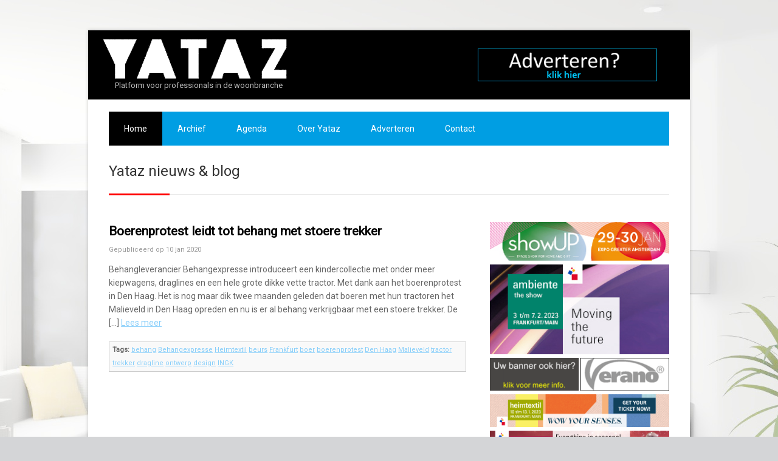

--- FILE ---
content_type: text/html; charset=utf-8
request_url: https://yataz.nl/woonbranche/tag/INGK
body_size: 3672
content:
<!DOCTYPE html>
<!--[if IE 7 ]> <html lang="nl" class="no-js ie7"> <![endif]-->
<!--[if IE 8 ]> <html lang="nl" class="no-js ie8"> <![endif]-->
<!--[if IE 9 ]> <html lang="nl" class="no-js ie9"> <![endif]-->
<!--[if (gt IE 9)|!(IE)]><!--> <html class="no-js" lang="nl"> <!--<![endif]-->
<head>
	<!-- Global site tag (gtag.js) - Google Analytics -->
	<script async src="https://www.googletagmanager.com/gtag/js?id=UA-130433225-1"></script>
	<script>
	  window.dataLayer = window.dataLayer || [];
	  function gtag(){dataLayer.push(arguments);}
	  gtag('js', new Date());

	  gtag('config', 'UA-130433225-1');
	</script>

    <meta charset="utf-8">
    <title>INGK - Yataz nieuws & blog - YATAZ</title>
	
    <!-- styles -->
	<link href="https://yataz.nl/woonbranche/theme/yataz/css/style.css" rel="stylesheet" type="text/css">
	<link href="https://yataz.nl/woonbranche/theme/yataz/css/font-awesome.min.css" rel="stylesheet" type="text/css">

	<!-- modernizr -->
    <script src="https://yataz.nl/woonbranche/theme/yataz/js/modernizr.js" type="text/javascript"></script>

	<!-- scripts -->
	<script type="text/javascript" src="https://yataz.nl/woonbranche/theme/yataz/js/jquery-1.8.0.min.js"></script>
	<script src="https://yataz.nl/woonbranche/theme/yataz/js/jquery.poptrox.min.js"></script>

	<script>
		$(document).ready(function() {

		// poptrox
		$(function() {	
		$('#gallery').poptrox({
		usePopupCaption: true,
		popupPadding: 0, 
		popupWidth: 600,
		popupHeight:300
		});
		});	
		
		});
	</script> 
	<script language="JavaScript">
	<!-- ;

	function openLink(URL){
	win = window.open(URL,"secWin","width=1000,height=700,left=100,scrollbars=yes,resizable=yes,location=yes");
	win.focus;
	}

	// end hide -->
	</script>
	
	<meta name="description" content="" />
<meta name="keywords" content="Yataz, nieuws, woonbranche, blog" />
<link rel="canonical" href="https://yataz.nl/woonbranche/tag/INGK" />
	
	<!-- responsive -->
	<link href="https://yataz.nl/woonbranche/theme/yataz/css/responsive.css" rel="stylesheet" type="text/css">
	<meta name="viewport" content="width=device-width, initial-scale=1, maximum-scale=1">
		
	<!--[if lt IE 9]>
	    <link href="https://yataz.nl/woonbranche/theme/yataz/css/ie.css" rel="stylesheet" type="text/css">
    <![endif]-->
	
	<!-- favicons -->
	<link rel="shortcut icon" href="https://yataz.nl/woonbranche/favicon.ico" type="image/x-icon">
	<link rel="icon" href="https://yataz.nl/woonbranche/favicon.ico" type="image/x-icon">
	
</head>

<body id="index">

<!-- wrapper -->
<div id="wrapper">
	<!-- chrome fon -->
	<div class="chrome">
		<!-- header -->
		<header id="header">
			<div class="container">
				<div class="col-7">
					<div id="logo">
						<a href="https://yataz.nl/woonbranche/"><img src="https://yataz.nl/woonbranche/theme/yataz/images/transp.png" alt="yataz"></a> 
						<span><nobr>Platform voor professionals in de woonbranche</nobr></span>
					</div>
				</div>
				<div class="col-5">
					<div class="top-contact">
						
						<div class="phone"><a href="https://yataz.nl/woonbranche//adverteren"><img src="https://yataz.nl/woonbranche/theme/yataz/images/adv-topbanner.gif" alt="adverteren op yataz"></a> </div>
					</div>
				</div>
				<div class="clearfix"></div>
			</div>
		</header>
		<!-- /header -->
		
		<!-- navigation -->
		<nav>
			<div class="container">
				<div class="col-12">
					<div id="navigation">
						<ul id="nav">
						<li class="index current"><a href="https://yataz.nl/woonbranche/" title="Yataz nieuws &amp; blog">Home</a></li>
<li class="archief"><a href="https://yataz.nl/woonbranche/archief/" title="Archief">Archief</a></li>
<li class="agenda"><a href="https://yataz.nl/woonbranche/agenda/" title="Agenda">Agenda</a></li>
<li class="over-yataz"><a href="https://yataz.nl/woonbranche/over-yataz/" title="Over Yataz">Over Yataz</a></li>
<li class="adverteren"><a href="https://yataz.nl/woonbranche/adverteren/" title="Adverteren">Adverteren</a></li>
<li class="contact"><a href="https://yataz.nl/woonbranche/contact/" title="Contact Yataz">Contact</a></li>
						</ul>
					</div> 
					<div class="clearfix"></div>		
				</div>
				<div class="clearfix"></div>
			</div>
		</nav>
		<!-- /navigation -->

		
		<!-- content -->
		<div id="content">
			<div class="container">
					<div class="col-12">
					

						<!-- page title -->
						<div id="page-title">

							<h1>Yataz nieuws & blog</h1>
							<div id="bold-line"></div>
						</div>
						<!-- /page title -->
						
					</div>
					<div class="clearfix"></div>
					
					<!-- article -->
									<div class="col-8">
					

							<div id="adv-banner" class="smartphone"><br/>Zoek naar artikelen:<br/>
  <form id="search" action="https://yataz.nl/woonbranche/" method="post">
    <input type="text" class="text" name="keywords" value=""  /><!--[if IE]><input type="text" style="display: none;" disabled="disabled" size="20" value="Ignore field. IE bug fix"
    /><![endif]--><input type="submit" class="submit" name="search" value="Zoek" />
  </form>
  <br/>&nbsp;<br/></div><div class="article padding-right">
  <div class="nm_post">
    <h3 class="nm_post_title"><a href="https://yataz.nl/woonbranche/post/boerenprotest-leidt-tot-behang-met-stoere-trekker">Boerenprotest leidt tot behang met stoere trekker</a></h3>
    <p class="nm_post_date">Gepubliceerd op 10 jan 2020</p>
    <div class="nm_post_content"><p> Behangleverancier Behangexpresse introduceert een kindercollectie met onder meer kiepwagens, draglines en een hele grote dikke vette tractor. Met dank aan het boerenprotest in Den Haag. Het is nog maar dik twee maanden geleden dat boeren met hun tractoren het Malieveld in Den Haag opreden en nu is er al behang verkrijgbaar met een stoere trekker. De [...] <span class="nm_readmore"><a href="https://yataz.nl/woonbranche/post/boerenprotest-leidt-tot-behang-met-stoere-trekker">Lees meer</a></span></p>    </div>
    <p class="nm_post_meta"><b>Tags:</b> <a href="https://yataz.nl/woonbranche/tag/behang">behang</a> <a href="https://yataz.nl/woonbranche/tag/Behangexpresse">Behangexpresse</a> <a href="https://yataz.nl/woonbranche/tag/Heimtextil">Heimtextil</a> <a href="https://yataz.nl/woonbranche/tag/beurs">beurs</a> <a href="https://yataz.nl/woonbranche/tag/Frankfurt">Frankfurt</a> <a href="https://yataz.nl/woonbranche/tag/boer">boer</a> <a href="https://yataz.nl/woonbranche/tag/boerenprotest">boerenprotest</a> <a href="https://yataz.nl/woonbranche/tag/Den%20Haag">Den Haag</a> <a href="https://yataz.nl/woonbranche/tag/Malieveld">Malieveld</a> <a href="https://yataz.nl/woonbranche/tag/tractor">tractor</a> <a href="https://yataz.nl/woonbranche/tag/trekker">trekker</a> <a href="https://yataz.nl/woonbranche/tag/dragline">dragline</a> <a href="https://yataz.nl/woonbranche/tag/ontwerp">ontwerp</a> <a href="https://yataz.nl/woonbranche/tag/design">design</a> <a href="https://yataz.nl/woonbranche/tag/INGK">INGK</a></p>
  </div>
							
														
							
						</div>
					</div>
					<!-- /article -->
					
					<!-- sidebar -->
					<aside class="col-4" id="sidebar">
														<!-- note -->
							<div id="adv-banner">
														<p><a href="https://www.showup.nl/"><img alt="" src="https://yataz.nl/woonbranche/data/uploads/banner-2022-showup-nj-300x65px.jpg" style="width: 300px; height: 65px;" /></a></p>
								
							<p><a href="https://ambiente.messefrankfurt.com/frankfurt/en/facts-figures.html?wt_mc=ambiente.nl.websitebanner.yataz_nl_325x60.202212"><img alt="" src="https://yataz.nl/woonbranche/data/uploads/banner-ambient-e-2023_300x150.jpg" style="width: 300px; height: 150px;" /></a></p>
							<p><img src="https://yataz.nl/woonbranche/data/uploads/banners-2018/verano.gif" usemap="#image-map" /><map name="image-map"><area alt="Adverteren" coords="0,5,141,49" href="https://yataz.nl/woonbranche/adverteren/" shape="rect" target="_self" title="Adverteren" /> <area alt="Verano" coords="153,4,290,49" href="https://www.verano.nl/" shape="rect" target="_parent" title="Verano" /></map></p>
							<p><a href="https://heimtextil.messefrankfurt.com/frankfurt/en.html?wt_mc=heimtextil.nl.msg.yataz_nl_325x60.2023"><img alt="" src="https://yataz.nl/woonbranche/data/uploads/banner-heimtxtil-2023.gif" style="width: 325px; height: 60px;" /></a></p>
							<p><a href="https://christmasworld.messefrankfurt.com/frankfurt/en.html?wt_mc=christmasworld.nl.msg.yataz_nl_325x60.202212"><img alt="" src="https://yataz.nl/woonbranche/data/uploads/banner-christmasworld-2023-nov-2022.jpg" style="width: 325px; height: 60px;" /></a></p>

							<br/>Zoek naar artikelen:<br/>
  <form id="search" action="https://yataz.nl/woonbranche/" method="post">
    <input type="text" class="text" name="keywords" value=""  /><!--[if IE]><input type="text" style="display: none;" disabled="disabled" size="20" value="Ignore field. IE bug fix"
    /><![endif]--><input type="submit" class="submit" name="search" value="Zoek" />
  </form>
  <br/>&nbsp;<br/>								
							</div>
							<div id="text-banner">	
							MEEST RECENTE BERICHTEN &nbsp;&nbsp; <br/>
<ul class="nm_recent">
  <li><a href="https://yataz.nl/woonbranche/post/klimaatverbetering-door-vloerbedekking">Klimaatverbetering door vloerbedekking</a></li>
  <li><a href="https://yataz.nl/woonbranche/post/dit-was-yataz">Dit was . . . YATAZ</a></li>
  <li><a href="https://yataz.nl/woonbranche/post/nieuw-belgisch-meubelmoment-belgian-furniture-days">Nieuw Belgisch meubelmoment: Belgian Furniture Days</a></li>
  <li><a href="https://yataz.nl/woonbranche/post/enorme-terugval-laminaatverkoop-europese-producenten">Enorme terugval laminaatverkoop Europese producenten</a></li>
  <li><a href="https://yataz.nl/woonbranche/post/ruim-11-procent-hogere-omzet-detailhandel-in-januari">Ruim 11 procent hogere omzet detailhandel in januari</a></li>
  <li><a href="https://yataz.nl/woonbranche/post/leegloop-bij-management-kwantumleen-bakker">Leegloop bij management Kwantum/Leen Bakker</a></li>
  <li><a href="https://yataz.nl/woonbranche/post/belgische-consumentenbond-introduceert-groene-keuze-label-voor-matrassen">Belgische Consumentenbond introduceert &#039;Groene Keuze&#039; label bij testen matrassen</a></li>
  <li><a href="https://yataz.nl/woonbranche/post/stoffenbeurs-proposte-gelijktijdig-met-meubelbeurs-milaan">Stoffenbeurs Proposte gelijktijdig met meubelbeurs Milaan</a></li>
</ul>


<br />
<a class="twitter-timeline" width="325" href="https://twitter.com/YatazMedia" data-widget-id="347696111810658305">Tweets van @YatazMedia</a>
<script>!function(d,s,id){var js,fjs=d.getElementsByTagName(s)[0],p=/^http:/.test(d.location)?'http':'https';if(!d.getElementById(id)){js=d.createElement(s);js.id=id;js.src=p+"://platform.twitter.com/widgets.js";fjs.parentNode.insertBefore(js,fjs);}}(document,"script","twitter-wjs");</script>

							</div><br/>
							<!-- /note -->		
								
							
															
							
							
															

															
						<br/>

	
					</aside>
					<!-- /sidebar -->
					<div class="clearfix"></div>
			</div>	
			
		</div>
		<!-- /content -->
		
	</div>	
	<!-- /chrome fon -->
	
<!-- include the footer template -->
		
	<!-- copy -->
	<div id="copy">
	    <div class="container">
	        <div class="col-6">
			    <div >	
				    &copy; 2026 YATAZ			    </div>	
	        </div>
	        <div class="col-6">
			    <div class="text-right">
					 Platform voor professionals in de woonbranche
			    </div>	
	        </div>	
            <div class="clearfix"></div>
        </div>			
	</div>
	<!-- /copy -->	
	
</div>	
<!-- /wrapper -->

<a id="gotoTop" href="#">&and;</a>	

<!-- scripts -->
<script type="text/javascript" src="https://yataz.nl/woonbranche/theme/yataz/js/custom.js"></script>
<script type="text/javascript" src="https://yataz.nl/woonbranche/theme/yataz/js/jquery.mobilemenu.js"></script>

<div align="center" style="padding-bottom:20px;"><a href="https://www.milned.nl/arnhem/" target="_blank" title="MILNED Internetdiensten" style=" background:#FFF;padding:8px;border-radius: 25px;">MILNED Internetdiensten</a></div>
</body>
</html>	

--- FILE ---
content_type: text/css
request_url: https://yataz.nl/woonbranche/theme/yataz/css/responsive.css
body_size: 1180
content:
/*** Author: Oleg Svetlov http://getsimplecms.ru/ ***/
body{
	font-size : 13px;
	line-height : 20px;
}
#navigation select {
    display: none;
    width: 100%;
    border : none;
}
#gallery-cycle-slider.gallery-cycle .gallery-container {
 height : 405px;
}
@media only screen and (min-width: 1600px) {

body{
	font-size:15px;
	line-height : 25px;
}
#logo span {
	top : -10px;
}
}

@media only screen and (min-width: 1280px) and (max-width: 1599px)  {

body{
	font-size:14px;
	line-height : 22px;
}
#logo span {
	top : -10px;
}
#adv-banner img{
max-width: 295px!important;
width:295px;
}
}


@media only screen and (max-width: 1279px) {

body{
	font-size:13px;
	line-height : 20px;
}
#wrapper {
	margin : 30px auto 30px;
}
.padding-right {
	padding-right : 15px;
}
.right .padding-right {
	padding-left : 15px;
}

#logo span {
	top : -15px;
}

#adv-banner img{
max-width: 275px!important;
width:275px;
}
}

@media only screen and (max-width: 959px) {

body{
	font-size:12px;
	line-height : 18px;
}

#adv-banner img{
max-width: 220px!important;
width:220px;
}

#wrapper {
	margin : 20px auto 20px;
}
#logo span {
	font-size : 12px;
	padding-top : 2px;
}
.padding-right {
	padding-right : 10px;
}
.right .padding-right {
	padding-left : 10px;
}
}
@media only screen and (max-width: 767px) {
.phone {
display:none;
}
.smartphone {
display:block!important;
margin-top:0px;	
}	

.submit{
display: block;
float: right;
margin-right: 140px;
}


#adv-banner {
margin-top:10px;
margin-bottom:30px;
}

#adv-banner img{
max-width: 295px!important;
width:295px;
}

nav {
	padding : 10px 0px;
	background-color : #009EE3;
}
#navigation select {
    display: block;
}
#navigation {
    position: relative;
    display: inline-block;
    vertical-align: middle;
    width : 98%;
	left : 1%;
	background-color : transparent;
}
#navigation select {
    font-size: 13px;
    padding: .5em;
    padding-right: 2.5em;	
    border: 0;
    margin: 0;
    -webkit-border-radius: 5px;
    -moz-border-radius: 5px;
    border-radius: 5px;
    text-indent: 0.01px;
    text-overflow: '';
    -webkit-appearance: button;
    width : 100%;
}
#navigation::before,
#navigation::after {
    content: "";
    position: absolute;
    pointer-events: none;
}
#navigation::after {
    content: "\25BC";
    height: 1em;
    font-size: .625em;
    line-height: 1;
    right: 1.2em;
    top: 50%;
    margin-top: -.5em;
}
#navigation::before {
    width: 2em;
    right: 0;
    top: 0;
    bottom: 0;
    border-radius: 0 3px 3px 0;
}
#navigation::before {
    background-color: #4C4C4C;
}
#navigation::after {
    color: White;
}
#navigation ul {
    display: none;
}
#wrapper {
	margin-top : 15px;
	margin-bottom : 15px;
}
.padding-right {
	padding-right : 0px;
}
.right .padding-right {
	padding-left : 0px;
}
#header {
	padding : 20px 0px 0px;
}
#logo {
	margin-top : 10px !important;	
	text-align : center;
}
#logo span {
	display : block;
	padding-left : 0px;
	margin-left : 0px;
	border-left : 0px none;
	top : 0px;
}
.top-contact {
	top : 0px;
}
.phone {
	text-align : center;
}
#header {	
	background-image: url(../images/toplogo/bgdubbel.png) !important;
}
}	

@media only screen and (max-width: 479px) {
#header {	
	background-image: url(../images/toplogo/bgdubbel.png) !important;
}	
[class*="col-"] {
	margin: 0 !important;
}	
#wrapper {
	margin-top:10px !important;
}	
	
#logo a {
	font-size:35px !important;
}
#logo span {
	top : -20px;
}	

.article p img {
	float : none;
	margin : 5px auto 10px;
	width : 100%!important;
	display : block;
}
p {
	margin-bottom : 10px;
}
h1 {margin-top: 20px;}
}

--- FILE ---
content_type: text/css
request_url: https://yataz.nl/woonbranche/theme/yataz/css/layout.css
body_size: 1039
content:
/*-- layout.css ------------------------------------ */
/* Author: Oleg Svetlov http://getsimplecms.ru/ */
iframe, object, embed {
	max-width:100% !important; 
}
img {
    max-width : 100%!important;
	height : auto!important;
}
.clearfix { 
	zoom: 1;  
	height : 0px;  
	clear : both;  
	visibility : hidden;    
}
.hidden {
  display: none;
  visibility: hidden;
}
.text-right {
	text-align : right;
	font-size: 11px;
}
#wrapper {
	width : 990px; /* maximale breedte van de site, was 1170px */
}
.container {
	padding : 0px 2.5%;
}
[class*="col-"] {
  display: inline;
  float: left;
  margin : 0px 1% 20px;
  min-height : 1px;
}
.row {
	margin : 0px 0px -10px;
}
[class*="col-"] .row {
	margin : 0px -1% -20px;
	overflow : hidden;
}
.right [class*="col-"] {
  float: right;
}
.col-1 {
	width : 6.3333333%;
}
.col-2 {
	width : 14.6666666%;
}
.col-2_4 {
	width : 18%;
}
.col-3 {
	width : 23%;
}
.col-4 {
	width : 31.3333333%;
}
.col-5 {
	width : 39.6666666%;
}
.col-6 {
	width : 48%;
}
.col-7 {
	width : 56.3333333%;
}
.col-8 {
	width : 64.6666666%;
}
.col-9 {
	width : 73%;
}
.col-10 {
	width : 81.3333333%;
}
.col-11 {
	width : 89.6666666%;
}
.col-12 {
	width : 98%;
}
#copy [class*="col"] {
  margin-bottom : 0px;
}
/* for ie7 - ie9 =============================================*/
.ie7 .row {
	margin-bottom: 0px;
}
.ie7 [class*="col"] {
    margin : 0px 0.95% 20px;
}

@media only screen and (max-width: 1279px) {

#wrapper {
	width : 940px;
}
}

@media only screen and (max-width: 959px) {

#wrapper {
	width : 740px;
}
.row .col-1 {
	width : 14.6666666%;
}
.row .col-2 {
	width : 31.3333333%;
}
.row .col-1:nth-child(7), .row .col-2:nth-child(4) {
	clear : left;
}
}
@media only screen and (max-width: 767px) {

#wrapper {
	width : 460px;
}
[class*="col-"] {
  width : 98%;
}
.row .col-3 {
	width : 48%;
}
.row .col-3:nth-child(3) {
	clear : left;
}
.text-right {
	text-align : left;
}
#copy [class*="col"]+[class*="col"] {
  margin : 20px 1% 5px;
}
#copy, #copy .text-right {
	text-align : center;
}
}	

@media only screen and (max-width: 479px) {

#wrapper {
	width : 96%;
}
.row .col-1, .row .col-2, .row .col-3 {
	width : 98%;
}
}


*/////////////// newsmanager ///////////////////////

.nm_post {
  padding: 0;
  margin-bottom: 50px;
}

.nm_post h3 {
  margin-bottom: 5px;
}

.nm_post p {
  margin-bottom: 10px;
}

.nm_post_title a {
  color:#000000;
  text-decoration: none;
    line-height: 30px;
    font-size: 1.3em; 
}

.nm_post_title a:hover {
  text-decoration: underline;
}

.nm_post_date {
  color: #999;
  font-size: 11px;
}

.nm_post_content {
  margin-bottom: 20px;
}

.nm_post_meta {
  padding: 2px 5px;
  border: 1px solid #ccc;
  background-color: #f9f9f9;
  font-size: 11px;
}

.nm_post_back {
  margin-top: 20px;
  font-size: 11px;
}

.nm_post_back a {
  color:#B9392C;
  text-decoration: none;
}

.nm_post_back a:hover {
  text-decoration: underline;
}

.nm_page_nav .left {
  float:left;
  text-align:left;
}

.nm_page_nav .right {
  float:right;
  text-align:right;
}

aside .section a, aside .section a {
  text-decoration: none;
}

aside .section a:hover, aside .section a:hover {
  text-decoration: underline;
}

aside .section a.large {
  font-size: 22px;
}/